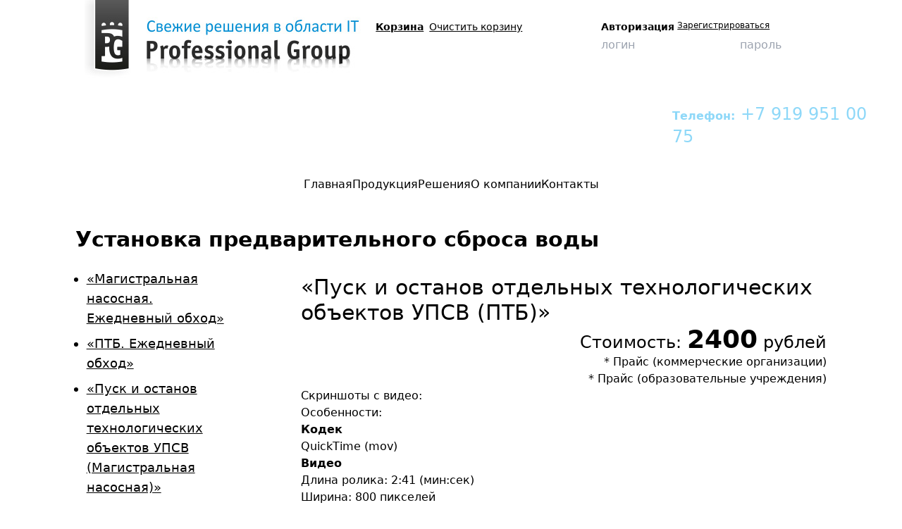

--- FILE ---
content_type: text/html; charset=UTF-8
request_url: https://professionalgroup.ru/ptb.-pusk-i-ostanov.html
body_size: 5912
content:
<!DOCTYPE html>
<html lang="ru">
<head>
    <meta charset="UTF-8">
    <meta name="viewport" content="width=device-width, initial-scale=1.0">
    <script src="https://cdn.tailwindcss.com"></script>
    <title>«ПТБ. Пуск и останов»</title>
    <!--<base href="https://professionalgroup.ru"></base>-->
    <meta property="og:title" content="«ПТБ. Пуск и останов»" />
    <meta property="og:description" content="&laquo;ПТБ. Пуск и останов&raquo;" />
    <meta property="og:url" content="//www.professionalgroup.ru/ptb.-pusk-i-ostanov.html" />
    <meta property="og:image" content="//www.professionalgroup.ru/images/logo.jpg" />
    <meta property="og:type" content="website" />
    <meta name="yandex-verification" content="de98838f1f10f010" />
    <meta name="cmsmagazine" content="8b36d65ed1338137afa3f37f0cc274d3" />
    <meta name="description" content="&laquo;ПТБ. Пуск и останов&raquo;"/>
    
    <meta content="fcd1a41a5b693010e414" name="wot-verification" />
    <link rel="shortcut icon" href="favicon.ico" type="image/x-icon" />
    
    <meta name="yandex-verification" content="fa0a86c546945682" />
    <link rel="stylesheet" href="/assets/css/main.css?v=28042022_1">
    <script>
        const config = {
        	changeTime: 5000,
            main_gallery_images: "/assets/galleries/557/thumbs/vlcsnap-2014-02-13-00h33m59s41.png /assets/galleries/557/thumbs/vlcsnap-2014-02-13-00h33m50s205.png /assets/galleries/557/thumbs/vlcsnap-2014-02-13-00h34m00s59.png /assets/galleries/557/thumbs/vlcsnap-2014-02-13-00h34m02s77.png /assets/galleries/557/thumbs/vlcsnap-2014-02-13-00h34m04s92.png /assets/galleries/557/thumbs/vlcsnap-2014-02-13-00h34m06s110.png /assets/galleries/557/thumbs/vlcsnap-2014-02-13-00h34m10s156.png /assets/galleries/557/thumbs/vlcsnap-2014-02-13-00h34m08s129.png "
        }
    </script>
    <script type="application/ld+json"> 
        { 
            "@context": "http://schema.org", 
            "@type": "EducationalOrganization", 
            "url" : "https://www.professionalgroup.ru", 
            "logo" : "https://www.professionalgroup.ru/images/logo.jpg", 
            "address": { 
                "@type": "PostalAddress", 
                "addressLocality": "Тюмень", 
                "postalCode": "625027", 
                "streetAddress": "ул. 50 Лет Октября, д36/1, оф.508" 
            }, 
            "email": "mail@professionalgroup.ru", 
        } 
    </script>
    <script type="text/javascript" src="assets/js/jquery-1.4.4.min.js"></script>
    <link rel="stylesheet" type="text/css" href="/assets/snippets/mvc/data/form/checkbot/Default/style.css" />
	<script type="text/javascript" src="/assets/snippets/mvc/data/form/checkbot/script.js"></script>
</head>
<body id="doc-557">
	<div id="app">
    
    <div id="gallery_viewer" :class="opacityBack !== 0 ? styleClass : null" :style="animateStyleBack" class="hidden">
    <p class="text-gray-300 absolute top-2 left-2">&{ gallery_viewer_images.indexOf(gallery_viewer_current) + 1 }}/&{ gallery_viewer_images.length }}</p>
    <img :style="animateStyleImage" :src="gallery_viewer_current" alt="">
    <button id="close" @click="closeGalleryViewer">
        <svg width="20px" height="20px" viewBox="0 0 24 24"><path class="fslightbox-svg-path" d="M 4.7070312 3.2929688 L 3.2929688 4.7070312 L 10.585938 12 L 3.2929688 19.292969 L 4.7070312 20.707031 L 12 13.414062 L 19.292969 20.707031 L 20.707031 19.292969 L 13.414062 12 L 20.707031 4.7070312 L 19.292969 3.2929688 L 12 10.585938 L 4.7070312 3.2929688 z"></path></svg>
    </button>
    <button id="left" @click="prevImage">
        <svg width="20px" height="20px" viewBox="0 0 20 20"><path class="fslightbox-svg-path" d="M18.271,9.212H3.615l4.184-4.184c0.306-0.306,0.306-0.801,0-1.107c-0.306-0.306-0.801-0.306-1.107,0L1.21,9.403C1.194,9.417,1.174,9.421,1.158,9.437c-0.181,0.181-0.242,0.425-0.209,0.66c0.005,0.038,0.012,0.071,0.022,0.109c0.028,0.098,0.075,0.188,0.142,0.271c0.021,0.026,0.021,0.061,0.045,0.085c0.015,0.016,0.034,0.02,0.05,0.033l5.484,5.483c0.306,0.307,0.801,0.307,1.107,0c0.306-0.305,0.306-0.801,0-1.105l-4.184-4.185h14.656c0.436,0,0.788-0.353,0.788-0.788S18.707,9.212,18.271,9.212z"></path></svg>
    </button>
    <button id="right" @click="nextImage">
        <svg width="20px" height="20px" viewBox="0 0 20 20"><path class="fslightbox-svg-path" d="M1.729,9.212h14.656l-4.184-4.184c-0.307-0.306-0.307-0.801,0-1.107c0.305-0.306,0.801-0.306,1.106,0l5.481,5.482c0.018,0.014,0.037,0.019,0.053,0.034c0.181,0.181,0.242,0.425,0.209,0.66c-0.004,0.038-0.012,0.071-0.021,0.109c-0.028,0.098-0.075,0.188-0.143,0.271c-0.021,0.026-0.021,0.061-0.045,0.085c-0.015,0.016-0.034,0.02-0.051,0.033l-5.483,5.483c-0.306,0.307-0.802,0.307-1.106,0c-0.307-0.305-0.307-0.801,0-1.105l4.184-4.185H1.729c-0.436,0-0.788-0.353-0.788-0.788S1.293,9.212,1.729,9.212z"></path></svg>
    </button>
</div>
    
    <header>
    		
            <div class="container mx-auto bg-white lg:pb-7">
                <div class="grid grid-cols-1 grid-rows-3 lg:grid-cols-12 lg:grid-rows-1">
                    <div class="col-start-1 col-end-6 xl:col-start-2 2xl:col-start-2 2xl:col-end-5">
                        <a href="/"><img class="mx-auto" src="images/logo.jpg" alt="logo"></a>
                    </div>
                    <div class="col-start-1 col-end-1 mx-auto lg:mx-0 lg:col-start-6 lg:col-end-9">
                        <div class="flex mt-7">
                          <div class="cart_image"></div>
                            <a href="/korzina.html" class="blue font-bold text-sm mb-3 underline">Корзина</a>
                            <p class="blue text-sm underline ml-2 cursor-pointer" @click="clearCart">Очистить корзину</p> 
                        </div>
                  <p class="text-xs leading-none" style="display: none" :style="{display: count > 0 ? '' : 'none'}">
    В корзине &{ count }} товаров на сумму &{ price }} рублей
</p>
 
                        <!--<a href="byistryij-zakaz.html" class="blue text-xs leading-none underline">Быстрый заказ</a>-->
                    </div>
                    <div class="col-start-1 col-end-1 mx-auto lg:mx-0 lg:col-start-9 lg:col-end-12">
    <div class="flex mt-7">
        <span class="blue font-bold text-sm">Авторизация</span>
        <a href="register.html" class="blue underline text-xs ml-1">Зарегистрироваться</a>
    </div>
    <form class="login_form mt-1" action="/login.html" name="registerf" method="post">
        <div class="flex" style="justify-content: flex-start;  align-items: center;">
            <input type="text" name="username" placeholder="логин">
            <input type="password" name="password" placeholder="пароль">
            <input type="submit" value="">
            <input type="hidden" name="submitted_form_controller" value="Вход">
        </div>
    </form>
</div>
                </div>
            </div>
            <div class="container mx-auto menu">
                <div class="grid grid-cols-1 auto-rows-min lg:hidden">
                    <div>
                        <ul class="flex gap-4 text-white text-xs font-medium ml-6 mt-4 overflow-hidden flex-wrap">
                            <li><a href="/"><b>Главная</b></a></li><li><a href="produkcziya.html">Продукция</a></li><li><a href="3d-animacziya-i-grafika.html">3D - видеофильмы</a></li><li><a href="aos-ustanovka-predvaritelnogo-sbrosa-vodyi.html">Установка  предварительного сброса воды</a></li><li><a href="/ptb.-pusk-i-ostanov.html">«Пуск и останов отдельных технологических объектов УПСВ (ПТБ)»</a></li>
                        </ul>
                    </div>
                    <nav class="mt-4 mx-auto">
                        <a href="https://professionalgroup.ru/" ><div class="mt-4">Главная</div></a>
<a href="/produkcziya.html"  class="active"><div class="mt-4">Продукция</div></a>
<a href="/resheniya.html" ><div class="mt-4">Решения</div></a>
<a href="/o-kompanii.html" ><div class="mt-4">О компании</div></a>
<a href="/kontaktyi.html"  class="last"><div class="mt-4">Контакты</div></a>

                    </nav>
                    <div class="text-2xl mt-6 mx-auto" style="color: #0048ad">
                        <strong class="text-base">Телефон:</strong>
                        +7 919 951 00 75
                    </div>
                    <div class="flex mx-auto my-4 gap-2">
                                        <a href="https://vk.com/pg_72" class="vk"></a>
                           <!--- <a href="viber://add?number=79199510075" class="viber"></a>-->
                            <a href="https://api.whatsapp.com/send?phone=79199510075" class="whatsapp"></a>
                    </div>
                </div>

                <div class="grid grid-cols-1 auto-rows-min hidden lg:block xl:hidden">
                    <div>
                        <ul class="flex gap-4 text-white text-xs font-medium ml-6 pt-4 overflow-hidden flex-wrap">
                            <li><a href="/"><b>Главная</b></a></li><li><a href="produkcziya.html">Продукция</a></li><li><a href="3d-animacziya-i-grafika.html">3D - видеофильмы</a></li><li><a href="aos-ustanovka-predvaritelnogo-sbrosa-vodyi.html">Установка  предварительного сброса воды</a></li><li><a href="/ptb.-pusk-i-ostanov.html">«Пуск и останов отдельных технологических объектов УПСВ (ПТБ)»</a></li>
                        </ul>
                    </div>
                    <nav class="mt-6 flex justify-center">
                        <a href="https://professionalgroup.ru/" ><div class="mt-4">Главная</div></a>
<a href="/produkcziya.html"  class="active"><div class="mt-4">Продукция</div></a>
<a href="/resheniya.html" ><div class="mt-4">Решения</div></a>
<a href="/o-kompanii.html" ><div class="mt-4">О компании</div></a>
<a href="/kontaktyi.html"  class="last"><div class="mt-4">Контакты</div></a>

                    </nav>
                    <div class="mt-6 flex gap-8 justify-center pb-4">
                        <div class="text-2xl" style="color: #0048ad">
                            <strong class="text-base">Телефон:</strong>
                            +7 919 951 00 75
                        </div>
                        <div class="flex gap-2">
                            <a href="https://vk.com/pg_72" class="vk"></a>
                        <!----    <a href="viber://add?number=79199510075" class="viber"></a> --->
                            <a href="https://api.whatsapp.com/send?phone=79199510075" class="whatsapp"></a>
                        </div>
                    </div>
                </div>

                <div class="grid grid-cols-1 auto-rows-min hidden xl:block">
                    <div class="flex justify-between">
                        <ul class="flex gap-4 text-white text-xs font-medium ml-6 pt-4 overflow-hidden flex-wrap">
                            <li><a href="/"><b>Главная</b></a></li><li><a href="produkcziya.html">Продукция</a></li><li><a href="3d-animacziya-i-grafika.html">3D - видеофильмы</a></li><li><a href="aos-ustanovka-predvaritelnogo-sbrosa-vodyi.html">Установка  предварительного сброса воды</a></li><li><a href="/ptb.-pusk-i-ostanov.html">«Пуск и останов отдельных технологических объектов УПСВ (ПТБ)»</a></li>
                        </ul>
                        <div class="text-2xl mt-2 mr-4" style="color: #8ed8f8">
                            <strong class="text-base">Телефон:</strong>
                            +7 919 951 00 75
                        </div>
                    </div>
                    <div class="mt-6 pb-6 flex justify-center gap-16">
                        <nav class="flex justify-center">
                            <a href="https://professionalgroup.ru/" ><div class="mt-4">Главная</div></a>
<a href="/produkcziya.html"  class="active"><div class="mt-4">Продукция</div></a>
<a href="/resheniya.html" ><div class="mt-4">Решения</div></a>
<a href="/o-kompanii.html" ><div class="mt-4">О компании</div></a>
<a href="/kontaktyi.html"  class="last"><div class="mt-4">Контакты</div></a>

                        </nav>
                        <div class="flex gap-2">
                      <a href="https://vk.com/pg_72" class="vk"></a>
                       <!---     <a href="viber://add?number=79199510075" class="viber"></a> --->
                            <a href="https://api.whatsapp.com/send?phone=79199510075" class="whatsapp"></a>
                        </div>
                    </div>
                </div>
            </div>
        </header>    

<main>
	<div class="container mx-auto bg-white pb-16">
    	<div class="grid grid-cols-12 auto-rows-min">
        	<div class="col-start-2 col-end-12">
    			<h2 data='test2' class="text-3xl font-bold custom_blue mt-6"><a href="aos-ustanovka-predvaritelnogo-sbrosa-vodyi.html">Установка  предварительного сброса воды</a></h2>
            </div>
        </div>
    	<div class="grid grid-cols-12 auto-rows-min">
        	<div class="col-start-2 col-end-12 lg:col-end-4">
                <ul class="underline list-disc custom_blue text-lg pl-4 gap-2 mt-6"><li class="mb-2"><a href="/magistralnaya-nasosnaya.-ezhednevnyij-obxod.html" id="ck_554">«Магистральная насосная. Ежедневный обход»</a></li>
<li class="mb-2"><a href="/ptb.-ezhednevnyij-obxod.html" id="ck_555">«ПТБ. Ежедневный обход»</a></li>
<li class="mb-2"><a href="/magistralnaya-nasosnaya.-pusk-i-ostanov.html" id="ck_556">«Пуск и останов отдельных технологических объектов УПСВ (Магистральная насосная)»</a></li>
<li class="mb-2"><a href="/ptb.-pusk-i-ostanov.html" id="ck_557">«Пуск и останов отдельных технологических объектов УПСВ (ПТБ)»</a></li>
<li class="mb-2"><a href="/likvidacziya-avarijnyix-situaczij-na-magistralnoj-nasosnoj.html" id="ck_558">«Предупреждение и ликвидация аварийных ситуаций (Магистральная насосная)»</a></li>
<li class="mb-2"><a href="/likvidacziya-avarijnyix-situaczij.-ptb.html" id="ck_559">«Предупреждение и ликвидация аварийных ситуаций (ПТБ)»</a></li>
</ul>
            </div>
			<div class="col-start-2 lg:col-start-5 col-end-12 editable mt-8">
                <div class="gr"><h1 class="text-3xl">«Пуск и останов отдельных технологических объектов УПСВ (ПТБ)»</h1></div>
                <div class="flex justify-end">
	<div class="price text-2xl custom_blue">Стоимость: <strong><span class="shk-price text-4xl" id="stuff_557_price">2400</span></strong><span class="tg"> рублей </span></div>
	<shopButton id="557" price="2400" name='«Пуск и останов отдельных технологических объектов УПСВ (ПТБ)»' category="Установка  предварительного сброса воды" @add="addToCart"></shopButton>
</div>
<div class="prc w-full">
	<span class="small blue text-right block ml-auto">* <a href="/prajs-list.doc.html" id="ck_400">Прайс (коммерческие организации)</a></span>
	<span class="small blue text-right block ml-auto">* <a href="/prajs-list-2.doc.html" id="ck_992">Прайс (образовательные учреждения)</a></span>
</div>
                
                <h2>Скриншоты с видео:</h2>
                
           <!--     <gallery @open="openGalleryViewer" images='/assets/galleries/557/thumbs/vlcsnap-2014-02-13-00h33m59s41.png;/assets/galleries/557/thumbs/vlcsnap-2014-02-13-00h33m50s205.png;/assets/galleries/557/thumbs/vlcsnap-2014-02-13-00h34m00s59.png;/assets/galleries/557/thumbs/vlcsnap-2014-02-13-00h34m02s77.png;/assets/galleries/557/thumbs/vlcsnap-2014-02-13-00h34m04s92.png;/assets/galleries/557/thumbs/vlcsnap-2014-02-13-00h34m06s110.png;/assets/galleries/557/thumbs/vlcsnap-2014-02-13-00h34m10s156.png;/assets/galleries/557/thumbs/vlcsnap-2014-02-13-00h34m08s129.png;'></gallery> -->
 <gallery @open="openGalleryViewer" images="/assets/galleries/557/thumbs/vlcsnap-2014-02-13-00h33m59s41.png /assets/galleries/557/thumbs/vlcsnap-2014-02-13-00h33m50s205.png /assets/galleries/557/thumbs/vlcsnap-2014-02-13-00h34m00s59.png /assets/galleries/557/thumbs/vlcsnap-2014-02-13-00h34m02s77.png /assets/galleries/557/thumbs/vlcsnap-2014-02-13-00h34m04s92.png /assets/galleries/557/thumbs/vlcsnap-2014-02-13-00h34m06s110.png /assets/galleries/557/thumbs/vlcsnap-2014-02-13-00h34m10s156.png /assets/galleries/557/thumbs/vlcsnap-2014-02-13-00h34m08s129.png "></gallery>

            	<div class="grid_4 alpha">
            		
                	<h3>Особенности:</h3>
                	<p><b>Кодек</b></p>
                	<p>QuickTime (mov)</p>
					<p><b>Видео</b></p>
                	<p>Длина ролика: 2:41 (мин:сек)</p>
					<p>Ширина: 800 пикселей</p>
					<p>Высота: 600 пикселей</p>
					<p>Пиксельное соотношение сторон: 1:1</p>
					<p>Частота кадров: 25</p>
					<p><b>Звук</b></p>
					<p>Частота дискретизации 44.1 КГц</p>
                	<h3>Варианты предоставления:</h3>
                	<p>— электронный</p>
				</div>
				<div class="grid_5 omega">
                	<h3>Программные и аппаратные требования:</h3>
                	<p>— Процессор с частотой не менее 1000 МГц </p>
                	<p>— 256 Mб оперативной памяти (рекомендуется 512 Mб)</p>
                	<p>— от 10 до 500 МБ свободного дискового пространства (в зависимости от содержания видеоролика)</p>
                	<p>— Цветной монитор (минимум 1024 x 768 пикселов, 16 бит)</p>
             		<p>— установленные кодеки QuickTime</p>
            	</div>        
        	</div>
		</div>
	</div>
</main>
    
		<footer>
        	<div class="container mx-auto pt-12">
                <div class="grid grid-cols-1 lg:grid-cols-5 auto-rows-min gap-10 px-16 custom_light_gray">
   					<div> <h2 class="text-2xl"><a href="index.html">Главная</a></h2><ul class="underline text-xs mt-2"></ul></div><div> <h2 class="text-2xl"><a href="produkcziya.html">Продукция</a></h2><ul class="underline text-xs mt-2"><li><a href="/virtualnyye-laboratorii.html" >Виртуальные лаборатории</a></li>
<li><a href="/kompyuternyie-imitaczionnyie-trenazheryi.html" >Компьютерные имитационные тренажеры</a></li>
<li><a href="/3d-animacziya-i-grafika.html"  class="active">3D - видеофильмы</a></li>
<li><a href="/3d-modeli.html" >3D - модели</a></li>
<li><a href="/uchebnyie-posobiya-aos.html" >Автоматизированные обучающие системы</a></li>
<li><a href="/sistema-upravleniya-obucheniem.html" >Система управления обучением (LMS)</a></li>
<li><a href="/prezentaczionnyie-materialyi.html" >Презентационные материалы</a></li>
<li><a href="/arenda-po.html" >Аренда ПО</a></li>
<li><a href="/prajs-list.doc.html" >Прайс-лист (коммерческие организации)</a></li>
<li><a href="/prajs-list-2.doc.html"  class="last">Прайс-лист (образовательные учреждения)</a></li>
</ul></div><div> <h2 class="text-2xl"><a href="resheniya.html">Решения</a></h2><ul class="underline text-xs mt-2"><li><a href="/upravlenie-riskami.html" >Управление рисками</a></li>
<li><a href="/vr-virtualnaya-realnost.html" >VR - виртуальная реальность</a></li>
<li><a href="/ispolzuemyie-texnologii.html" >Используемые технологии</a></li>
<li><a href="/effektivnost.html" >Эффективность</a></li>
<li><a href="/primeryi.html" >Примеры</a></li>
<li><a href="/download.html" >Загрузка ПО</a></li>
<li><a href="/programmno-apparatnyie-trebovaniya-k-produkczii.html" >Программно-аппаратные требования к продукции</a></li>
<li><a href="/ispolzovanie.html"  class="last">Варианты предоставления электронных образовательных ресурсов</a></li>
</ul></div><div> <h2 class="text-2xl"><a href="o-kompanii.html">О компании</a></h2><ul class="underline text-xs mt-2"><li><a href="/variantyi-sotrudnichestva.html" >Варианты сотрудничества</a></li>
<li><a href="/otzyivyi-partnerov.html" >Отзывы партнеров</a></li>
<li><a href="/nagradyi.html" >Награды</a></li>
<li><a href="/svidetelstva.html"  class="last">Свидетельства</a></li>
</ul></div><div> <h2 class="text-2xl"><a href="kontaktyi.html">Контакты</a></h2><ul class="underline text-xs mt-2"></ul></div>
                </div>
                <img class="ml-4 mt-16" src="/assets/images/footer_logo.jpg" alt="">
        	</div>
		</footer>
	</div>
    
  <!---  <script src="https://cdn.jsdelivr.net/npm/vue@2/dist/vue.js"></script> --->
<script src="https://cdn.jsdelivr.net/npm/vue@2"></script>
	<script src="/assets/js/gallery.js"></script>



<!--script>
$(function() {
  const labels = [
    {
      selector: 'label[for="id_field_username"]',
      newText: 'Название компании '
    },
    {
      selector: 'label[for="id_field_email"]',
      newText: 'E-mail компании '
    },
    {
      selector: 'label[for="id_field_fullname"]',
      newText: 'Контактное лицо '
    }
  ];
  labels.forEach(function(item) {
    $(item.selector).each(function() {
      const label = $(this);
      label.contents().filter(function() {
        return this.nodeType === 3;
      }).first().replaceWith(item.newText);
    });
  });
});
</script-->



    

    <link type="text/css" rel="stylesheet" href="https://professionalgroup.ru/assets/snippets/shopkeeper/style/default/style.css" />
</body>

--- FILE ---
content_type: application/javascript
request_url: https://professionalgroup.ru/assets/snippets/mvc/data/form/checkbot/script.js
body_size: 232
content:
jQuery(document).ready(function($){
    $("#CheckBot img").click(
        function(){
            var doc_id    = $(this).attr("alt");
            var select_id = $(this).attr("title");
            $("#"+doc_id).val(select_id);
            $("#CheckBot img").removeClass("border_y");
            $("#CheckBot img").addClass("border_n");
            $(this).addClass("border_y").removeClass("border_n");
            return false;
        }
    );
});
